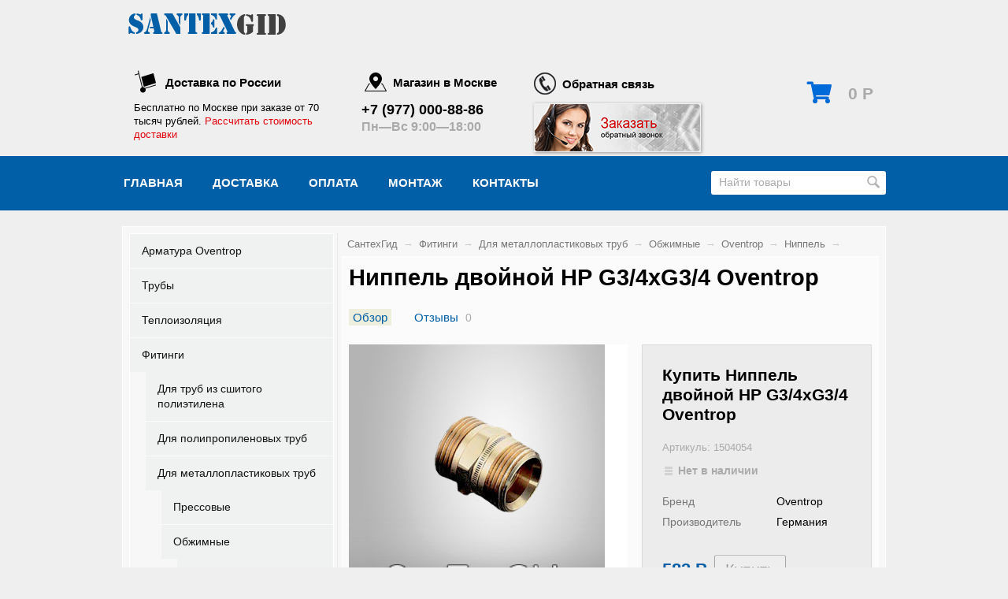

--- FILE ---
content_type: text/html; charset=utf-8
request_url: https://santexgid.ru/nippel-dvoynoy-nr-g34xg34-oventrop/
body_size: 10865
content:
<!DOCTYPE html>



<html class="color_scheme_blue">

<head>
    <meta http-equiv="Content-Type" content="text/html; charset=utf-8"/>
    <meta name="viewport" content="width=device-width, initial-scale=1" />

    <title>Ниппель двойной НР G3/4xG3/4 Oventrop 1504054</title>
    <meta name="Keywords" content="Ниппель двойной НР G3/4xG3/4 Oventrop, Ниппель" />
    <meta name="Description" content="В интернет-магазине СантехГид вы можете приобрести Ниппель двойной НР G3/4xG3/4 Oventrop всего за 582 руб." />
    <meta name="yandex-verification" content="7399be9757b9bebb" />
        <link rel="shortcut icon" href="/favicon.ico"/>
           
    <!-- css -->
    <link href="/wa-data/public/site/themes/santexgid/default.css?v3.1.1.1769609593" rel="stylesheet" type="text/css"/>
    <link href="/wa-content/font/ruble/arial/fontface.css" rel="stylesheet" type="text/css">     
    <link href="/font-awesome/css/all.css" rel="stylesheet">
    <!-- js -->
    <script type="text/javascript" src="/wa-content/js/jquery/jquery-1.11.1.min.js" ></script>
    <script type="text/javascript" src="/wa-content/js/jquery/jquery-migrate-1.2.1.min.js"></script>
    <script type="text/javascript" src="/wa-data/public/site/themes/santexgid/default.js?v3.1.1.1769609593"></script>

     
    
    <!-- shop app css -->
<link href="/wa-data/public/shop/themes/santexgid/default.shop.css?v3.1.1.1769609593" rel="stylesheet" type="text/css">
<link href="/wa-data/public/shop/themes/santexgid/jquery.bxslider.css?v3.1.1.1769609593" rel="stylesheet" />

<!-- js -->
<script type="text/javascript" src="/wa-apps/shop/js/lazy.load.js?v6.3.0.1769609593"></script>
<script type="text/javascript" src="/wa-data/public/shop/themes/santexgid/jquery.bxslider.min.js?v3.1.1.1769609593"></script>
<script type="text/javascript" src="/wa-content/js/jquery-plugins/jquery.cookie.js?v1.13.8"></script>
<script type="text/javascript" src="/wa-data/public/shop/themes/santexgid/default.shop.js?v3.1.1.1769609593"></script>
<script type="text/javascript" src="/wa-content/js/jquery-plugins/jquery.retina.min.js?v1.13.8"></script>
<script type="text/javascript">$(window).load(function() { 
    $('.promo img').retina({ force_original_dimensions: false });
    $('.product-list img,.product-info img,.cart img').retina();;
    $('.bestsellers img').retina();
});
</script>



<!-- plugin hook: 'frontend_head' -->


    
    <meta property="og:type" content="og:product" />
<meta property="og:title" content="Ниппель двойной НР G3/4xG3/4 Oventrop" />
<meta property="og:description" content="Материал: бронза 
Рабочее давление: 15 бар 
Рабочая температура: 110°C" />
<meta property="og:image" content="https://santexgid.ru/wa-data/public/shop/products/77/05/577/images/617/617.750x0.jpg" />
<meta property="og:url" content="https://santexgid.ru/nippel-dvoynoy-nr-g34xg34-oventrop/" />
<meta property="product:price:amount" content="582.0000" />
<meta property="product:price:currency" content="RUB" />
 
    
    <!--[if lt IE 9]>
    <script>
    document.createElement('header');
    document.createElement('nav');
    document.createElement('section');
    document.createElement('article');
    document.createElement('aside');
    document.createElement('footer');
    document.createElement('figure');
    document.createElement('hgroup');
    document.createElement('menu');
    </script>
    <![endif]-->
</head>
<body>
    <header class="globalheader" style="background-color: #015fa7;">
    
                
            <!-- GLOBAL NAVIGATION -->
            <div id="globalnav" class="light">
                <div class="container">
                    
                    <div style="float:left;">
                        <a href="/">
                                                            <img src="/wa-data/public/site/themes/santexgid/img/logo.png?v3.1.1.1769609593" alt="Сантех Гид" title="Сантех Гид" id="logo2" style="margin-top:-17px;"/>
                                                    </a>
                    </div>
    <!-- BULLETS -->
    <section class="hederinfo nomobile">

        <figure class="bullet third">
            <div class="h4"><span class="b-glyph b-shipping"></span> Доставка по России</div>
            <p>Бесплатно по Москве <span class="b-shipping__small">при заказе от 70 тысяч рублей. </span><a href="/dostavka/#" style="color:#e3000b;">Рассчитать стоимость доставки</a></p>
        </figure>

        <figure class="bullet third">
            
    <!-- CONTACT INFO -->
            <div class="h4"><span class="b-glyph b-location"></span>
                Магазин в Москве
            </div>
            <div class="h3">
                <span itemprop="telephone">+7 (977) 000-88-86</span>
                <!--span>+7 (926) 896-03-13 </span-->
                <br>
                    <span class="hint">Пн—Вс 9:00—18:00</span>
                            </div>
            <meta itemprop="address" content="rus">
            <meta itemprop="currenciesAccepted" content="RUB">

        </figure>
    <!-- perezvonit-->
        <div class="zvoncon nochekout">
            <div class="h4"><span class="b-glyph b-phone"></span>
                Обратная связь
            </div>
            <a href="#" rel="nofillow"><img id="callButton" src="/wa-data/public/site/img/call_back.png" style="border: 1px solid rgb(238, 238, 238); box-shadow: 1px 1px 4px rgb(153, 153, 153);"></a>
            <div class="perezvonit" id="perezvonit">

                <!--form class="contact_form" action="/wa-data/public/site/php/mail.php" method="post" id="contact_form" onsubmit="return  false;">
                    <ul>
                        <li>
                            <label for="name">Ваше имя:</label>
                            <input id="custname" type="text" name="custname" placeholder="Имя" value=""/>
                        </li>
                        <li>
                            <label for="email">Телефон:</label>
                            <input id="phoneNum" type="phone" name="custphone" placeholder="(459) 555-55-55" value="" />
                             
                        </li>
                        <li>
            <button class="submit" id="custSubmit" type="submit" onclick="yaCounter36028155.reachGoal('zakaz_zvonok');">Перезвонить</button>
                        	<div id="result"></div>
                        </li>
                    </ul>
                </form-->                
            </div>
        </div>
    <!-- /--> 

    </section>
                    <button id="mobile-nav-toggle"><!-- nav toggle for mobile devices --></button>
                    
                    <nav>
            
                        
                                                    <!-- cart -->
                                                        <div id="cart" class="cart empty nochekout">
                                 <!--div class="h4">Ваша корзина</div-->
                                 <a href="/cart/" class="cart-summary">
                                      <i class="fas fa-shopping-cart fa-lg"></i>
                                     <strong class="cart-total">0 <span class="ruble">Р</span></strong>
                                 </a>
                                 <div id="cart-content" style="display:none">
                                     
                                 </div>
                                 <a href="/cart/" class="cart-to-checkout" style="display: none;">
                                     Посмотреть корзину
                                 </a>
                            </div>
                        
                        <!-- core site sections (apps) -->
                        <ul class="apps">
                                                                                                            </ul>
                        
                    </nav>
                    <div class="clear-both"></div>
                     
                </div>
            </div>
            
        
        <!-- APP NAVIGATION -->
        <div class="container appnav" id="header-container">
            
                    
    
                <!-- plugin hook: 'frontend_nav' -->
    
                                            
    <!-- product search -->
    <form method="get" action="/search/" class="search">
        <div class="search-wrapper">
            <input id="search" type="search" name="query"  placeholder="Найти товары">
            <button type="submit"></button>
            
        </div>
    </form>
    
    <ul class="pages flyout-nav">
         <li>
            <a href="/" class="bold">Главная</a>
        </li>
        

        
        
                    <li><a href="/dostavka/">Доставка</a></li>
                    <li><a href="/oplata/">Оплата</a></li>
                    <li><a href="/montazh/">Монтаж</a></li>
                    <li><a href="/contacts/">Контакты</a></li>
                    
        
    </ul>


            
                        <div class="clear-both"></div> 
        </div>        
    </header>
    <!-- APP CONTENT -->
    <main class="maincontent">
        <div class="container">
            <div href="" class="show-categories">
            <span style="overflow: hidden;
    display: inline-block;
    vertical-align: middle;
    margin-right: 10px;">
            <span class="nav-bar"></span>
            <span class="nav-bar"></span>
            <span class="nav-bar"></span>
            </span>
            <span style="  font-size: 16px;  display: inline-block;
    vertical-align: middle;">Категории
            </span>
            </div>
            <!-- plugin hook: 'frontend_header' -->

            

<div class="content" id="page-content" itemscope itemtype="http://schema.org/WebPage">


    <div class="maincnt">
        <!-- sidebar start --> 
<div class="sidebar left-sidebar">
    
    <!-- CONTACT INFO -->
        <noindex>
    <!-- ROOT CATEGORIES -->
            <div class="orangetree">
                        <ul class="tree category-tree"><li><a href="/category/armatura-oventrop/" title="Арматура Oventrop">Арматура Oventrop</a></li><li><a href="/category/truby/" title="Трубы">Трубы</a></li><li><a href="/category/tyeploizolyatsiya/" title="Теплоизоляция">Теплоизоляция</a></li><li><a href="/category/fitingi/" title="Фитинги">Фитинги</a><ul><li><a href="/category/fitingi/dlya-trub-iz-sshitogo-polietilena/" title="Для труб из сшитого полиэтилена">Для труб из сшитого полиэтилена</a></li><li><a href="/category/fitingi/dlya-polipropilenovykh-trub/" title="Для полипропиленовых труб">Для полипропиленовых труб</a></li><li><a href="/category/fitingi/dlya-metalloplastikovykh-trub/" title="Для металлопластиковых труб">Для металлопластиковых труб</a><ul><li><a href="/category/fitingi/dlya-metalloplastikovykh-trub/pressovye/" title="Прессовые">Прессовые</a></li><li><a href="/category/fitingi/dlya-metalloplastikovykh-trub/obzhimnye/" title="Обжимные">Обжимные</a><ul><li><a href="/category/fitingi/dlya-metalloplastikovykh-trub/obzhimnye/c/" title="Comisa">Comisa</a></li><li><a href="/category/fitingi/dlya-metalloplastikovykh-trub/obzhimnye/uni-fitt/" title="UNI-FITT">UNI-FITT</a></li><li><a href="/category/fitingi/dlya-metalloplastikovykh-trub/obzhimnye/henco/" title="Henco">Henco</a></li><li><a href="/category/fitingi/dlya-metalloplastikovykh-trub/obzhimnye/oventrop/" title="Oventrop">Oventrop</a><ul><li><a href="/category/fitingi/dlya-metalloplastikovykh-trub/obzhimnye/oventrop/soedinenie-krestovidnoe/" title="Соединение крестовидное">Соединение крестовидное</a></li><li><a href="/category/fitingi/dlya-metalloplastikovykh-trub/obzhimnye/oventrop/shina-montazhnaya-s-otvodami/" title="Шина монтажная с отводами">Шина монтажная с отводами</a></li><li><a href="/category/fitingi/dlya-metalloplastikovykh-trub/obzhimnye/oventrop/ugolnik/" title="Угольник">Угольник</a></li><li><a href="/category/fitingi/dlya-metalloplastikovykh-trub/obzhimnye/oventrop/troynik/" title="Тройник">Тройник</a></li><li><a href="/category/fitingi/dlya-metalloplastikovykh-trub/obzhimnye/oventrop/mufta---perekhod/" title="Муфта - Переход">Муфта - Переход</a></li><li><a href="/category/fitingi/dlya-metalloplastikovykh-trub/obzhimnye/oventrop/soedinenie-so-styazhnym-koltsom/" title="Соединение со стяжным кольцом">Соединение со стяжным кольцом</a></li><li class="selected"><a href="/category/fitingi/dlya-metalloplastikovykh-trub/obzhimnye/oventrop/nippel/" title="Ниппель">Ниппель</a></li></ul></li></ul></li></ul></li><li><a href="/category/fitingi/dlya-mednykh-trub/" title="Для медных труб">Для медных труб</a></li><li><a href="/category/fitingi/dlya-kanalizatsionnykh-trub/" title="Для канализационных труб">Для канализационных труб</a></li><li><a href="/category/fitingi/dlya-gofrirovannykh-trub/" title="Для гофрированных труб">Для гофрированных труб</a></li><li><a href="/category/fitingi/dlya-pnd-trub/" title="Для ПНД труб">Для ПНД труб</a></li><li><a href="/category/fitingi/rezbovye-soedineniya/" title="Резьбовые соединения">Резьбовые соединения</a></li></ul></li><li><a href="/category/radiatory-otoplyeniya/" title="Радиаторы отопления">Радиаторы отопления</a></li><li><a href="/category/kollyektornyye-gruppy/" title="Коллекторные группы">Коллекторные группы</a></li><li><a href="/category/kotelnaya-armatura/" title="Насосные группы">Насосные группы</a></li><li><a href="/category/kontrolno-izmeritelnye-pribory-i-avtomatika/" title="Контрольно-измерительные приборы и автоматика">Контрольно-измерительные приборы и автоматика</a></li><li><a href="/category/vodonagrevateli-termex/" title="Водонагреватели">Водонагреватели</a></li><li><a href="/category/boylery-kosvennogo-nagreva/" title="Бойлеры косвенного нагрева">Бойлеры косвенного нагрева</a></li><li><a href="/category/armatura-pryedokhranityelnaya/" title="Предохранительная арматура">Предохранительная арматура</a></li><li><a href="/category/baki-myembrannyye/" title="Баки мембранные">Баки мембранные</a></li><li><a href="/category/yomkosti-plastikovye/" title="Емкости пластиковые">Емкости пластиковые</a></li><li><a href="/category/krany-sharovye-i-ventili/" title="Краны шаровые и вентили">Краны шаровые и вентили</a></li><li><a href="/category/reguliruyushchaya-armatura/" title="Регулирующая арматура">Регулирующая арматура</a></li><li><a href="/category/sistema-kontrolya-protechki-vody/" title="Система контроля протечки воды">Система контроля протечки воды</a></li><li><a href="/category/nasosnoe-oborudovanie/" title="Насосное оборудование">Насосное оборудование</a></li><li><a href="/category/schetchiki/" title="Счетчики">Счетчики</a></li><li><a href="/category/filtry/" title="Фильтры">Фильтры</a></li><li><a href="/category/kotly/" title="Котлы">Котлы</a></li><li><a href="/category/tyoplyye-poly/" title="Теплые полы">Теплые полы</a></li><li><a href="/category/konvektory/" title="Конвекторы">Конвекторы</a></li><li><a href="/category/santekhnicheskie-aksessuary/" title="Сантехнические аксессуары">Сантехнические аксессуары</a></li><li><a href="/category/instrumyenti/" title="Монтажные инструменты">Монтажные инструменты</a></li><li><a href="/category/installyatsionnye-sistemy-i-prinadlezhnosti/" title="Инсталляционные системы и принадлежности">Инсталляционные системы и принадлежности</a></li><li><a href="/category/raskhodnye-materialy/" title="Расходные материалы">Расходные материалы</a></li></ul>
        </div>
        </noindex>
    <!-- BULLETS -->
    <section class="bullets">
                <figure class="bullet">
            <h4><span class="b-glyph b-shipping"></span> Доставка по России</h4>
            <p>Экспресс-доставка за 2 часа</p>
        </figure>
                        <figure class="bullet">
            <h4><span class="b-glyph b-payment"></span> Способы Оплаты </h4>
            <p><ul><li>Наличный расчет<l/i><li>Банковский перевод<l/i><li>Безналичный расчет<l/i> </ul></p>
        </figure>
                        <figure class="bullet">
            <h4><span class="b-glyph b-location"></span> Наш магазин</h4>
            <p>Торговый комплекс Балтия расположен на Новорижском шоссе в 10 км от МКАД</p>
        </figure>
            </section>
    
    <!-- FOLLOW -->
    <aside class="connect">
                    <div class="likebox">
                <div id="fb-root"></div> <script>(function(d, s, id) {   var js, fjs = d.getElementsByTagName(s)[0];   if (d.getElementById(id)) return;   js = d.createElement(s); js.id = id;   js.src = "//connect.facebook.net/ru_RU/sdk.js#xfbml=1&version=v2.5";   fjs.parentNode.insertBefore(js, fjs); }(document, 'script', 'facebook-jssdk'));</script>

<div class="fb-page" data-href="https://www.facebook.com/santexgid/" data-small-header="false" data-adapt-container-width="true" data-hide-cover="false" data-show-facepile="true"><div class="fb-xfbml-parse-ignore"><blockquote cite="https://www.facebook.com/santexgid/"><a href="https://www.facebook.com/santexgid/">СантехГид</a></blockquote></div></div>
            </div>
                                
    </aside>

</div>
<!-- /sidebar-->
        <!-- internal navigation breadcrumbs -->
     
        <nav class="breadcrumbs" itemprop="breadcrumb"> 
             
                <a href="/">СантехГид</a>  <span class="rarr">&rarr;</span> 
                                                            <a href="/category/fitingi/">Фитинги</a> <span class="rarr">&rarr;</span>
                                                                <a href="/category/fitingi/dlya-metalloplastikovykh-trub/">Для металлопластиковых труб</a> <span class="rarr">&rarr;</span>
                                                                <a href="/category/fitingi/dlya-metalloplastikovykh-trub/obzhimnye/">Обжимные</a> <span class="rarr">&rarr;</span>
                                                                <a href="/category/fitingi/dlya-metalloplastikovykh-trub/obzhimnye/oventrop/">Oventrop</a> <span class="rarr">&rarr;</span>
                                                                <a href="/category/fitingi/dlya-metalloplastikovykh-trub/obzhimnye/oventrop/nippel/">Ниппель</a> <span class="rarr">&rarr;</span>
                                    </nav>
    <link href="/wa-data/public/shop/themes/santexgid/swipebox/css/swipebox.css" rel="stylesheet" type="text/css">
<script type="text/javascript" src="/wa-data/public/shop/themes/santexgid/swipebox/js/jquery.swipebox.js"></script>
<div class="content with-sidebar left-sidebar">
<article itemscope itemtype="http://schema.org/Product">
    
    <h1>
        <span itemprop="name">Ниппель двойной НР G3/4xG3/4 Oventrop</span>
            </h1>

    <!-- product internal nav -->
    <nav>
        <ul class="product-nav top-padded">
            <li class="selected"><a href="/nippel-dvoynoy-nr-g34xg34-oventrop/">Обзор</a></li>
            <li>
                <a href="/nippel-dvoynoy-nr-g34xg34-oventrop/reviews/">Отзывы</a>
                <span class="hint">0</span>
            </li>
                        
            <!-- plugin hook: 'frontend_product.menu' -->
            
                    
        </ul>
    </nav>

    <!-- purchase -->
    <div class="product-sidebar leadbox">
    
        <div class="cart" id="cart-flyer">
        
            <form id="cart-form" method="post" action="/cart/add/">

    <h4>Купить Ниппель двойной НР G3/4xG3/4 Oventrop</h4>
        
    
        <!-- FLAT SKU LIST selling mode -->
                    
            
            <div itemprop="offers" itemscope itemtype="http://schema.org/Offer">
                                <span class="hint">Артикуль: 1504054</span>                                <meta itemprop="price" content="582">
                <meta itemprop="priceCurrency" content="RUB">
                                <link itemprop="availability" href="http://schema.org/OutOfStock" />
                <div class="stocks"><strong class="stock-none"><i class="icon16 stock-transparent"></i>Нет в наличии</strong></div>
                                <input name="sku_id" type="hidden" value="577">
                            </div>
    
        
            <!-- product features -->
                    <table class="features" id="product-features">
                                    <tr>
                        <td class="name">
                            Бренд
                        </td>
                        <td class="value" itemprop="brend">
                                                            Oventrop
                                                    </td>
                    </tr>
                                    <tr>
                        <td class="name">
                            Производитель
                        </td>
                        <td class="value" itemprop="proizvoditel">
                                                            Германия
                                                    </td>
                    </tr>
                            </table>
            <!-- stock info -->
    
    <div class="purchase">

        
        <!-- price -->
        <div class="add2cart">
                        <span data-price="582.0000" class="price nowrap">582 <span class="ruble">Р</span></span>
            <input type="hidden" name="product_id" value="577">
            
            <input type="submit" disabled="disabled" value="Купить">
            <i class="adding2cart"></i>
            <span class="added2cart" style="display: none;">Ниппель двойной НР G3/4xG3/4 Oventrop теперь <a href="/cart/"><strong>в вашей корзине покупок</strong></a></span>
        </div>
    </div>
</form>

<script>
    ( function($) {
        $.getScript("/wa-data/public/shop/themes/santexgid/product.js?v3.1.1.1769609592", function() {
            if (typeof Product === "function") {
                new Product('#cart-form', {
                    currency: {"code":"RUB","sign":"\u0440\u0443\u0431.","sign_html":"<span class=\"ruble\">\u0420<\/span>","sign_position":1,"sign_delim":" ","decimal_point":",","frac_digits":"2","thousands_sep":" "}
                                                        });
            }
        });
    })(jQuery);
</script>            
            <!-- compare -->
            <div>
                <a  class="compare-add inline-link" data-product="577" href="#"><b><i>Добавить к сравнению</i></b></a>
                <a style="display:none" class="compare-remove inline-link" data-product="577" href="#"><b><i>Удалить из сравнения</i></b></a>
                <a id="compare-link" style="display:none" rel="nofollow" href="/compare//" class="bold">Сравнить <span class="count">0</span></a>
            </div>
            
            <!-- plugin hook: 'frontend_product.cart' -->
            
                        
        </div>
    
        <!-- plugin hook: 'frontend_product.block_aux' -->
        
                
    </div>    
    
    <!-- product info & gallery -->
    <div class="product-info" id="overview">

                
            <figure class="product-gallery">
            
                <!-- main image -->
                <div class="image" id="product-core-image">
                    <div class="corner top right">
                        
                    </div>
                    <a href="/wa-data/public/shop/products/77/05/577/images/617/617.970.jpg">
                        <img itemprop="image" id="product-image" alt="Ниппель двойной НР G3/4xG3/4 Oventrop" src="/wa-data/public/shop/products/77/05/577/images/617/617.750.jpg">
                    </a>
                    <div id="switching-image" style="display: none;"></div>
                </div>
                
                <!-- thumbs -->
                                
            </figure>
    
        
        <!-- plugin hook: 'frontend_product.block' -->
        
        
                    <div class="description" id="product-description" itemprop="description"><table>
<tbody>
<tr>
	<th colspan="2"><strong>Технические Характеристики:</strong>
	</th>
</tr>
<tr>
	<td>Диаметр:
	</td>
	<td>3/4x3/4
	</td>
</tr>
<tr>
	<td>Материал:
	</td>
	<td>бронза
	</td>
</tr>
<tr>
	<td>Максимальная рабочая температура:
	</td>
	<td>110°C
	</td>
</tr>
<tr>
	<td>Рабочее давление:
	</td>
	<td>15 бар
	</td>
</tr>
<tr>
	<td>Тип соединения:
	</td>
	<td>обжимная
	</td>
</tr>
</tbody>
</table></div>
        
        <!-- product features -->


        <!-- categories -->
        
        <!-- tags -->
            

        <!-- product reviews -->
        <section class="reviews">
            <div class="h2">Ниппель двойной НР G3/4xG3/4 Oventrop отзывы</div>
            
                        
            <ul>
                            </ul>
                            <p>Оставьте <a href="reviews/">отзыв об этом товаре</a> первым!</p>
                    </section>

    </div>

</article>


<!-- RELATED PRODUCTS -->

    <div class="product-info">

                    <section class="related">
                <h3>Покупатели, которые приобрели Ниппель двойной НР G3/4xG3/4 Oventrop, также купили</h3>
                <!-- products mini thumbnail list view: related products, etc. -->
<ul class="thumbs product-list mini related-bxslider">
        <li itemscope itemtype ="http://schema.org/Product">
        <div class="image">
            <a href="/soedinitelnyy-nabor-20x25xg34-oventrop/" title="Соединительный набор 20x2.5xG3/4 Oventrop">
                
                <img itemprop="image" alt="Соединительный набор 20x2.5xG3/4 Oventrop" src="/wa-data/public/shop/products/93/05/593/images/635/635.96x96.jpg">
                <h5>
                    <span itemprop="name">Соединительный набор...</span>
                </h5>
                <meta itemprop="description" content="Oventrop Cofit S Присоединение (Евроконус) со стяжным кольцом.">            </a>
        </div>
        <div itemprop="offers" itemscope itemtype="http://schema.org/Offer">
            

                            <span class="price nowrap">2 415 <span class="ruble">Р</span></span>
                <meta itemprop="price" content="2415">
                <meta itemprop="priceCurrency" content="RUB">
                <div class="out-of-stock"><strong>Нет в наличии</strong></div>
                <link itemprop="availability" href="http://schema.org/OutOfStock" />
                    </div>
            </li>
</ul>


            </section>
                
                    <section class="related">
                <h3>
                    Рекомендуем посмотреть
                                        <input type="button" onClick="javascript:window.location='/compare/577,8802,8801,8800,8799,8798,8631,8630,8629,8628,7695,7694,7693/';" value="Сравнить все" class="gray" />
                    
                </h3>
                <!-- products mini thumbnail list view: related products, etc. -->
<ul class="thumbs product-list mini related-bxslider">
        <li itemscope itemtype ="http://schema.org/Product">
        <div class="image">
            <a href="/prisoedinitelnyy-nabor-yevrokonus-15-kh-g34-s-myagkim-uplotneniem-oventrop/" title="Присоединительный набор &quot;Евроконус&quot; 15 х G3/4&quot; с мягким уплотнением Oventrop">
                
                <img itemprop="image" alt="Присоединительный набор &quot;Евроконус&quot; 15 х G3/4&quot; с мягким уплотнением Oventrop" src="/wa-data/public/shop/products/02/88/8802/images/10110/10110.96x96.jpg">
                <h5>
                    <span itemprop="name">Присоединительный набор...</span>
                </h5>
                <meta itemprop="description" content="Штуцер: бронза/латунь 
Стяжное кольцо: латунь 
НГ: латунь,никелированная
Для медной трубы  ">            </a>
        </div>
        <div itemprop="offers" itemscope itemtype="http://schema.org/Offer">
            

                                                <form class="purchase addtocart"  method="post" action="/cart/add/">
                        <span class="price nowrap">366 <span class="ruble">Р</span></span>
                        <meta itemprop="price" content="366">
                        <meta itemprop="priceCurrency" content="RUB">
                        <input type="hidden" name="product_id" value="8802">
                        <input type="submit" value="В корзину">
                        <i class="adding2cart"></i>
                        <span class="added2cart" style="display: none;">Присоединительный набор &quot;Евроконус&quot; 15 х G3/4&quot; с мягким уплотнением Oventrop теперь <a href="/cart/"><strong>в вашей корзине покупок</strong></a></span>
                    </form>
                                <link itemprop="availability" href="http://schema.org/InStock" />
                    </div>
            </li>
        <li itemscope itemtype ="http://schema.org/Product">
        <div class="image">
            <a href="/prisoedinitelnyy-nabor-yevrokonus-15-kh-g34-oventrop/" title="Присоединительный набор &quot;Евроконус&quot; 15 х G3/4&quot; Oventrop">
                
                <img itemprop="image" alt="Присоединительный набор &quot;Евроконус&quot; 15 х G3/4&quot; Oventrop" src="/wa-data/public/shop/products/01/88/8801/images/10109/10109.96x96.jpg">
                <h5>
                    <span itemprop="name">Присоединительный набор...</span>
                </h5>
                <meta itemprop="description" content="Штуцер: бронза/латунь 
Стяжное кольцо: латунь 
НГ: латунь,никелированная
Для медной трубы  ">            </a>
        </div>
        <div itemprop="offers" itemscope itemtype="http://schema.org/Offer">
            

                                                <form class="purchase addtocart"  method="post" action="/cart/add/">
                        <span class="price nowrap">366 <span class="ruble">Р</span></span>
                        <meta itemprop="price" content="366">
                        <meta itemprop="priceCurrency" content="RUB">
                        <input type="hidden" name="product_id" value="8801">
                        <input type="submit" value="В корзину">
                        <i class="adding2cart"></i>
                        <span class="added2cart" style="display: none;">Присоединительный набор &quot;Евроконус&quot; 15 х G3/4&quot; Oventrop теперь <a href="/cart/"><strong>в вашей корзине покупок</strong></a></span>
                    </form>
                                <link itemprop="availability" href="http://schema.org/InStock" />
                    </div>
            </li>
        <li itemscope itemtype ="http://schema.org/Product">
        <div class="image">
            <a href="/ventil-osevoy-a-m-30kh15-termostat-g34kh12-nr-oventrop/" title="Вентиль осевой &quot;А&quot; М 30х1,5 термостат  G3/4х1/2 НР Oventrop">
                
                <img itemprop="image" alt="Вентиль осевой &quot;А&quot; М 30х1,5 термостат  G3/4х1/2 НР Oventrop" src="/wa-data/public/shop/products/00/88/8800/images/10107/10107.96x96.jpg">
                <h5>
                    <span itemprop="name">Вентиль осевой...</span>
                </h5>
                            </a>
        </div>
        <div itemprop="offers" itemscope itemtype="http://schema.org/Offer">
            

                                                <form class="purchase addtocart"  method="post" action="/cart/add/">
                        <span class="price nowrap">4 056 <span class="ruble">Р</span></span>
                        <meta itemprop="price" content="4056">
                        <meta itemprop="priceCurrency" content="RUB">
                        <input type="hidden" name="product_id" value="8800">
                        <input type="submit" value="В корзину">
                        <i class="adding2cart"></i>
                        <span class="added2cart" style="display: none;">Вентиль осевой &quot;А&quot; М 30х1,5 термостат  G3/4х1/2 НР Oventrop теперь <a href="/cart/"><strong>в вашей корзине покупок</strong></a></span>
                    </form>
                                <link itemprop="availability" href="http://schema.org/InStock" />
                    </div>
            </li>
        <li itemscope itemtype ="http://schema.org/Product">
        <div class="image">
            <a href="/ventil-uglovoy-a-m-30kh15-termostat-g34kh12-nr-oventrop/" title="Вентиль угловой &quot;А&quot; М 30х1,5 термостат G3/4х1/2 НР Oventrop">
                
                <img itemprop="image" alt="Вентиль угловой &quot;А&quot; М 30х1,5 термостат G3/4х1/2 НР Oventrop" src="/wa-data/public/shop/products/99/87/8799/images/10105/10105.96x96.jpg">
                <h5>
                    <span itemprop="name">Вентиль угловой...</span>
                </h5>
                            </a>
        </div>
        <div itemprop="offers" itemscope itemtype="http://schema.org/Offer">
            

                                                <form class="purchase addtocart"  method="post" action="/cart/add/">
                        <span class="price nowrap">3 630 <span class="ruble">Р</span></span>
                        <meta itemprop="price" content="3630">
                        <meta itemprop="priceCurrency" content="RUB">
                        <input type="hidden" name="product_id" value="8799">
                        <input type="submit" value="В корзину">
                        <i class="adding2cart"></i>
                        <span class="added2cart" style="display: none;">Вентиль угловой &quot;А&quot; М 30х1,5 термостат G3/4х1/2 НР Oventrop теперь <a href="/cart/"><strong>в вашей корзине покупок</strong></a></span>
                    </form>
                                <link itemprop="availability" href="http://schema.org/InStock" />
                    </div>
            </li>
        <li itemscope itemtype ="http://schema.org/Product">
        <div class="image">
            <a href="/ventil-prokhodnoy-a-m-30kh15-termostat-g34kh12-nr-oventrop/" title="Вентиль проходной &quot;А&quot; М 30х1,5 термостат G3/4х1/2 НР Oventrop">
                
                <img itemprop="image" alt="Вентиль проходной &quot;А&quot; М 30х1,5 термостат G3/4х1/2 НР Oventrop" src="/wa-data/public/shop/products/98/87/8798/images/10103/10103.96x96.jpg">
                <h5>
                    <span itemprop="name">Вентиль проходной...</span>
                </h5>
                            </a>
        </div>
        <div itemprop="offers" itemscope itemtype="http://schema.org/Offer">
            

                                                <form class="purchase addtocart"  method="post" action="/cart/add/">
                        <span class="price nowrap">3 630 <span class="ruble">Р</span></span>
                        <meta itemprop="price" content="3630">
                        <meta itemprop="priceCurrency" content="RUB">
                        <input type="hidden" name="product_id" value="8798">
                        <input type="submit" value="В корзину">
                        <i class="adding2cart"></i>
                        <span class="added2cart" style="display: none;">Вентиль проходной &quot;А&quot; М 30х1,5 термостат G3/4х1/2 НР Oventrop теперь <a href="/cart/"><strong>в вашей корзине покупок</strong></a></span>
                    </form>
                                <link itemprop="availability" href="http://schema.org/InStock" />
                    </div>
            </li>
        <li itemscope itemtype ="http://schema.org/Product">
        <div class="image">
            <a href="/multiblock-t-prokhodnoy-dlya-dvukhtrubnykh-sistem-oventrop/" title="&quot;Multiblock T&quot; проходной для двухтрубных систем Oventrop">
                
                <img itemprop="image" alt="&quot;Multiblock T&quot; проходной для двухтрубных систем Oventrop" src="/wa-data/public/shop/products/31/86/8631/images/9783/9783.96x96.gif">
                <h5>
                    <span itemprop="name">&quot;Multiblock T&quot;...</span>
                </h5>
                <meta itemprop="description" content="Соединение: 1/2" ВР
Межтрубное расстояние: 50мм 
Исполнение: проходной 
Материал: латунь">            </a>
        </div>
        <div itemprop="offers" itemscope itemtype="http://schema.org/Offer">
            

                                                <form class="purchase addtocart"  method="post" action="/cart/add/">
                        <span class="price nowrap">11 520 <span class="ruble">Р</span></span>
                        <meta itemprop="price" content="11520">
                        <meta itemprop="priceCurrency" content="RUB">
                        <input type="hidden" name="product_id" value="8631">
                        <input type="submit" value="В корзину">
                        <i class="adding2cart"></i>
                        <span class="added2cart" style="display: none;">&quot;Multiblock T&quot; проходной для двухтрубных систем Oventrop теперь <a href="/cart/"><strong>в вашей корзине покупок</strong></a></span>
                    </form>
                                <link itemprop="availability" href="http://schema.org/InStock" />
                    </div>
            </li>
        <li itemscope itemtype ="http://schema.org/Product">
        <div class="image">
            <a href="/prisoedinitelnyy-uzel-multiflex-zbu-uglovoy-34ng-x-34nr-oventrop/" title="Присоединительный узел Multiflex ZBU угловой 3/4&quot;НГ x 3/4&quot;НР Oventrop">
                
                <img itemprop="image" alt="Присоединительный узел Multiflex ZBU угловой 3/4&quot;НГ x 3/4&quot;НР Oventrop" src="/wa-data/public/shop/products/30/86/8630/images/9780/9780.96x96.gif">
                <h5>
                    <span itemprop="name">Присоединительный узел...</span>
                </h5>
                <meta itemprop="description" content="Соединение: 3/4" HГ x 3/4" HP 
Межтрубное расстояние: 50мм 
Исполнение: угловой 
Материал: латунь">            </a>
        </div>
        <div itemprop="offers" itemscope itemtype="http://schema.org/Offer">
            

                                                <form class="purchase addtocart"  method="post" action="/cart/add/">
                        <span class="price nowrap">5 628 <span class="ruble">Р</span></span>
                        <meta itemprop="price" content="5628">
                        <meta itemprop="priceCurrency" content="RUB">
                        <input type="hidden" name="product_id" value="8630">
                        <input type="submit" value="В корзину">
                        <i class="adding2cart"></i>
                        <span class="added2cart" style="display: none;">Присоединительный узел Multiflex ZBU угловой 3/4&quot;НГ x 3/4&quot;НР Oventrop теперь <a href="/cart/"><strong>в вашей корзине покупок</strong></a></span>
                    </form>
                                <link itemprop="availability" href="http://schema.org/InStock" />
                    </div>
            </li>
        <li itemscope itemtype ="http://schema.org/Product">
        <div class="image">
            <a href="/prisoedinitelnyy-uzel-multiflex-zbu-pryamoy-34ng-x-34nr-oventrop/" title="Присоединительный узел Multiflex ZBU прямой 3/4&quot;НГ x 3/4&quot;НР Oventrop">
                
                <img itemprop="image" alt="Присоединительный узел Multiflex ZBU прямой 3/4&quot;НГ x 3/4&quot;НР Oventrop" src="/wa-data/public/shop/products/29/86/8629/images/9778/9778.96x96.gif">
                <h5>
                    <span itemprop="name">Присоединительный узел...</span>
                </h5>
                <meta itemprop="description" content="Соединение: 3/4" HГ x 3/4" HP 
Межтрубное расстояние: 50мм 
Исполнение: прямой 
Материал: латунь">            </a>
        </div>
        <div itemprop="offers" itemscope itemtype="http://schema.org/Offer">
            

                                                <form class="purchase addtocart"  method="post" action="/cart/add/">
                        <span class="price nowrap">5 382 <span class="ruble">Р</span></span>
                        <meta itemprop="price" content="5382">
                        <meta itemprop="priceCurrency" content="RUB">
                        <input type="hidden" name="product_id" value="8629">
                        <input type="submit" value="В корзину">
                        <i class="adding2cart"></i>
                        <span class="added2cart" style="display: none;">Присоединительный узел Multiflex ZBU прямой 3/4&quot;НГ x 3/4&quot;НР Oventrop теперь <a href="/cart/"><strong>в вашей корзине покупок</strong></a></span>
                    </form>
                                <link itemprop="availability" href="http://schema.org/InStock" />
                    </div>
            </li>
        <li itemscope itemtype ="http://schema.org/Product">
        <div class="image">
            <a href="/duo-prisoedinitelnaya-nasadka-s-funktsiey-otklyucheniya-oventrop/" title="&quot;Duo&quot; присоединительная насадка с функцией отключения Oventrop">
                
                <img itemprop="image" alt="&quot;Duo&quot; присоединительная насадка с функцией отключения Oventrop" src="/wa-data/public/shop/products/28/86/8628/images/9776/9776.96x96.gif">
                <h5>
                    <span itemprop="name">&quot;Duo&quot;...</span>
                </h5>
                <meta itemprop="description" content="Соединение: 15G х 3/4"НР 
Межтрубное расстояние: 50мм 
Функция: отключения и настройки 
Материал: латунь">            </a>
        </div>
        <div itemprop="offers" itemscope itemtype="http://schema.org/Offer">
            

                                                <form class="purchase addtocart"  method="post" action="/cart/add/">
                        <span class="price nowrap">5 736 <span class="ruble">Р</span></span>
                        <meta itemprop="price" content="5736">
                        <meta itemprop="priceCurrency" content="RUB">
                        <input type="hidden" name="product_id" value="8628">
                        <input type="submit" value="В корзину">
                        <i class="adding2cart"></i>
                        <span class="added2cart" style="display: none;">&quot;Duo&quot; присоединительная насадка с функцией отключения Oventrop теперь <a href="/cart/"><strong>в вашей корзине покупок</strong></a></span>
                    </form>
                                <link itemprop="availability" href="http://schema.org/InStock" />
                    </div>
            </li>
        <li itemscope itemtype ="http://schema.org/Product">
        <div class="image">
            <a href="/kollektor-34-iz-nerzhaveyushchey-stali-na-4-otvoda-oventrop/" title="Коллектор 3/4&quot; из бронзы на 4 отвода Oventrop">
                
                <img itemprop="image" alt="Коллектор 3/4&quot; из бронзы на 4 отвода Oventrop" src="/wa-data/public/shop/products/95/76/7695/images/8794/8794.96x96.gif">
                <h5>
                    <span itemprop="name">Коллектор 3/4&quot; из...</span>
                </h5>
                <meta itemprop="description" content="Подающая температура: 90°C
­Рабочее давление: 10 бар
Присоединительный размер: 3/4"
Размер выходов: 3/4"
Материал: бронза">            </a>
        </div>
        <div itemprop="offers" itemscope itemtype="http://schema.org/Offer">
            

                                                <form class="purchase addtocart"  method="post" action="/cart/add/">
                        <span class="price nowrap">11 898 <span class="ruble">Р</span></span>
                        <meta itemprop="price" content="11898">
                        <meta itemprop="priceCurrency" content="RUB">
                        <input type="hidden" name="product_id" value="7695">
                        <input type="submit" value="В корзину">
                        <i class="adding2cart"></i>
                        <span class="added2cart" style="display: none;">Коллектор 3/4&quot; из бронзы на 4 отвода Oventrop теперь <a href="/cart/"><strong>в вашей корзине покупок</strong></a></span>
                    </form>
                                <link itemprop="availability" href="http://schema.org/InStock" />
                    </div>
            </li>
        <li itemscope itemtype ="http://schema.org/Product">
        <div class="image">
            <a href="/kollektor-34-iz-nerzhaveyushchey-stali-na-3-otvoda-oventrop/" title="Коллектор 3/4&quot; из бронзы на 3 отвода Oventrop">
                
                <img itemprop="image" alt="Коллектор 3/4&quot; из бронзы на 3 отвода Oventrop" src="/wa-data/public/shop/products/94/76/7694/images/8793/8793.96x96.gif">
                <h5>
                    <span itemprop="name">Коллектор 3/4&quot; из...</span>
                </h5>
                <meta itemprop="description" content="Подающая температура: 90°C
­Рабочее давление: 10 бар
Присоединительный размер: 3/4"
Размер выходов: 3/4"
Материал: бронза">            </a>
        </div>
        <div itemprop="offers" itemscope itemtype="http://schema.org/Offer">
            

                                                <form class="purchase addtocart"  method="post" action="/cart/add/">
                        <span class="price nowrap">9 384 <span class="ruble">Р</span></span>
                        <meta itemprop="price" content="9384">
                        <meta itemprop="priceCurrency" content="RUB">
                        <input type="hidden" name="product_id" value="7694">
                        <input type="submit" value="В корзину">
                        <i class="adding2cart"></i>
                        <span class="added2cart" style="display: none;">Коллектор 3/4&quot; из бронзы на 3 отвода Oventrop теперь <a href="/cart/"><strong>в вашей корзине покупок</strong></a></span>
                    </form>
                                <link itemprop="availability" href="http://schema.org/InStock" />
                    </div>
            </li>
        <li itemscope itemtype ="http://schema.org/Product">
        <div class="image">
            <a href="/kollektor-34-iz-nerzhaveyushchey-stali-na-2-otvoda-oventrop/" title="Коллектор 3/4&quot; из бронзы на 2 отвода Oventrop">
                
                <img itemprop="image" alt="Коллектор 3/4&quot; из бронзы на 2 отвода Oventrop" src="/wa-data/public/shop/products/93/76/7693/images/8792/8792.96x96.gif">
                <h5>
                    <span itemprop="name">Коллектор 3/4&quot; из...</span>
                </h5>
                <meta itemprop="description" content="Подающая температура: 90°C
­Рабочее давление: 10 бар
Присоединительный размер: 3/4"
Размер выходов: 3/4"
Материал: бронза">            </a>
        </div>
        <div itemprop="offers" itemscope itemtype="http://schema.org/Offer">
            

                                                <form class="purchase addtocart"  method="post" action="/cart/add/">
                        <span class="price nowrap">6 714 <span class="ruble">Р</span></span>
                        <meta itemprop="price" content="6714">
                        <meta itemprop="priceCurrency" content="RUB">
                        <input type="hidden" name="product_id" value="7693">
                        <input type="submit" value="В корзину">
                        <i class="adding2cart"></i>
                        <span class="added2cart" style="display: none;">Коллектор 3/4&quot; из бронзы на 2 отвода Oventrop теперь <a href="/cart/"><strong>в вашей корзине покупок</strong></a></span>
                    </form>
                                <link itemprop="availability" href="http://schema.org/InStock" />
                    </div>
            </li>
</ul>


            </section>
          

    </div>
</div>

        <div class="hidcats"></div>
    </div>
    <div class="clear-both"></div>
    
</div>


<div class="clear-both"></div>

<div id="dialog" class="dialog">
    <div class="dialog-background"></div>
    <div class="dialog-window">
        <!-- common part -->
        <div class="cart">

        </div>
        <!-- /common part -->

    </div>
</div>

<aside id="compare-leash">
        <a style="display:none;" href="/compare//">Сравнить выбранные товары (<strong>0</strong>)</a>
    </aside>
        </div>
    </main>
    
    <!-- FOOTER -->
    <footer class="globalfooter">
        <div class="container">

                        
            <div class="clear-both"></div>
            
                            
        </div>
        
        <div class="container">
            <div class="appfooter">
                <div class="copyright">
                    &copy; 2026
                    <a href="/">Сантех Гид</a>
                </div><div class="metrika"><!-- Yandex.Metrika informer -->
<a href="https://metrika.yandex.ru/stat/?id=36028155&amp;from=informer"
target="_blank" rel="nofollow"><img src="https://informer.yandex.ru/informer/36028155/3_1_FFFFFFFF_EFEFEFFF_0_pageviews"
style="width:88px; height:31px; border:0;" alt="Яндекс.Метрика" title="Яндекс.Метрика: данные за сегодня (просмотры, визиты и уникальные посетители)" onclick="try{Ya.Metrika.informer({i:this,id:36028155,lang:'ru'});return false}catch(e){}" /></a>
<!-- /Yandex.Metrika informer -->

<!-- Yandex.Metrika counter -->
<script type="text/javascript">
    (function (d, w, c) {
        (w[c] = w[c] || []).push(function() {
            try {
                w.yaCounter36028155 = new Ya.Metrika({
                    id:36028155,
                    clickmap:true,
                    trackLinks:true,
                    accurateTrackBounce:true
                });
            } catch(e) { }
        });

        var n = d.getElementsByTagName("script")[0],
            s = d.createElement("script"),
            f = function () { n.parentNode.insertBefore(s, n); };
        s.type = "text/javascript";
        s.async = true;
        s.src = "https://mc.yandex.ru/metrika/watch.js";

        if (w.opera == "[object Opera]") {
            d.addEventListener("DOMContentLoaded", f, false);
        } else { f(); }
    })(document, window, "yandex_metrika_callbacks");
</script>
<noscript><div><img src="https://mc.yandex.ru/watch/36028155" style="position:absolute; left:-9999px;" alt="" /></div></noscript>
<!-- /Yandex.Metrika counter -->
 </div>         
                
    <aside class="currency-toggle">
        <select id="currency">
                                        <option value="RUB"  selected>Российский рубль</option>
                            <option value="USD" >Доллар США</option>
                            <option value="EUR" >Евро</option>
                    </select>
        <script>
            $("#currency").change(function () {
                var url = location.href;
                if (url.indexOf('?') == -1) {
                    url += '?';
                } else {
                    url += '&';
                }
                location.href = url + 'currency=' + $(this).val();
            });
        </script>
    </aside>

<!-- plugin hook: 'frontend_footer' -->


            </div>
        </div>
        
    </footer>

    
    <a href="#" id="scrollTop" style="position:fixed;right:5px;bottom:15px;"><img src="/wa-data/public/site/img/gotop.png" /></a>
<div class="footer-fixed-panel">
                                                    <!-- cart -->
                                                        <div id="cart" class="cart empty nochekout">
                                 <!--div class="h4">Ваша корзина</div-->
                                 <a href="/cart/" class="cart-summary">
                                      <i class="fas fa-shopping-cart fa-lg"></i>
                                     <strong class="cart-total">0 <span class="ruble">Р</span></strong>
                                 </a>
                                 <div id="cart-content" style="display:none">
                                     
                                 </div>
                                 <a href="/cart/" class="cart-to-checkout" style="display: none;">
                                     Посмотреть корзину
                                 </a>
                            </div>
                        </div>
</body>
</html>